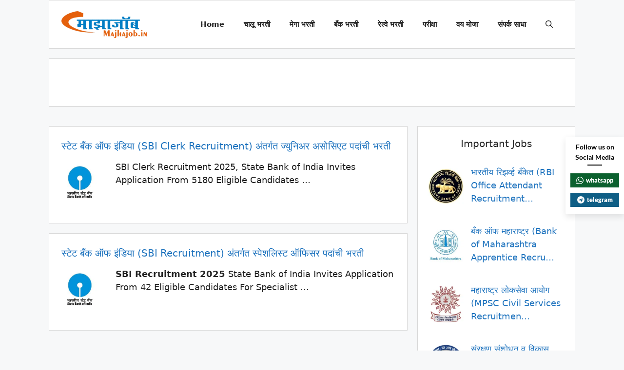

--- FILE ---
content_type: text/html; charset=UTF-8
request_url: https://majhajob.in/tag/sbi-clerk-recruitment/
body_size: 25142
content:
<!DOCTYPE html>
<html lang="en-US" prefix="og: https://ogp.me/ns#">
<head>
	<meta charset="UTF-8">
	<meta name="viewport" content="width=device-width, initial-scale=1">
<!-- Search Engine Optimization by Rank Math PRO - https://rankmath.com/ -->
<title>SBI Clerk Recruitment - Majha Job | माझा जॉब | Maha Job Portal | MahaJob</title>
<meta name="robots" content="follow, noindex"/>
<meta property="og:locale" content="en_US" />
<meta property="og:type" content="article" />
<meta property="og:title" content="SBI Clerk Recruitment - Majha Job | माझा जॉब | Maha Job Portal | MahaJob" />
<meta property="og:url" content="https://majhajob.in/tag/sbi-clerk-recruitment/" />
<meta property="og:site_name" content="Majha Job | माझा जॉब | Maha Job Portal | MahaJob" />
<meta name="twitter:card" content="summary_large_image" />
<meta name="twitter:title" content="SBI Clerk Recruitment - Majha Job | माझा जॉब | Maha Job Portal | MahaJob" />
<meta name="twitter:label1" content="Posts" />
<meta name="twitter:data1" content="2" />
<script type="application/ld+json" class="rank-math-schema-pro">{"@context":"https://schema.org","@graph":[{"@type":"Person","@id":"https://majhajob.in/#person","name":"Majha Job | \u092e\u093e\u091d\u093e \u091c\u0949\u092c | Maha Job Portal | MahaJob","url":"https://majhajob.in","image":{"@type":"ImageObject","@id":"https://majhajob.in/#logo","url":"https://majhajob.in/wp-content/uploads/2020/07/cropped-MajhaJob-Logo.png","contentUrl":"https://majhajob.in/wp-content/uploads/2020/07/cropped-MajhaJob-Logo.png","caption":"Majha Job | \u092e\u093e\u091d\u093e \u091c\u0949\u092c | Maha Job Portal | MahaJob","inLanguage":"en-US"}},{"@type":"WebSite","@id":"https://majhajob.in/#website","url":"https://majhajob.in","name":"Majha Job | \u092e\u093e\u091d\u093e \u091c\u0949\u092c | Maha Job Portal | MahaJob","publisher":{"@id":"https://majhajob.in/#person"},"inLanguage":"en-US"},{"@type":"CollectionPage","@id":"https://majhajob.in/tag/sbi-clerk-recruitment/#webpage","url":"https://majhajob.in/tag/sbi-clerk-recruitment/","name":"SBI Clerk Recruitment - Majha Job | \u092e\u093e\u091d\u093e \u091c\u0949\u092c | Maha Job Portal | MahaJob","isPartOf":{"@id":"https://majhajob.in/#website"},"inLanguage":"en-US"}]}</script>
<!-- /Rank Math WordPress SEO plugin -->


<link rel="alternate" type="application/rss+xml" title="Majha Job | माझा जॉब | Maha Job Portal | MahaJob &raquo; Feed" href="https://majhajob.in/feed/" />
<link rel="alternate" type="application/rss+xml" title="Majha Job | माझा जॉब | Maha Job Portal | MahaJob &raquo; Comments Feed" href="https://majhajob.in/comments/feed/" />
<link rel="alternate" type="application/rss+xml" title="Majha Job | माझा जॉब | Maha Job Portal | MahaJob &raquo; SBI Clerk Recruitment Tag Feed" href="https://majhajob.in/tag/sbi-clerk-recruitment/feed/" />
<style id='wp-img-auto-sizes-contain-inline-css'>
img:is([sizes=auto i],[sizes^="auto," i]){contain-intrinsic-size:3000px 1500px}
/*# sourceURL=wp-img-auto-sizes-contain-inline-css */
</style>
<style id='wp-emoji-styles-inline-css'>

	img.wp-smiley, img.emoji {
		display: inline !important;
		border: none !important;
		box-shadow: none !important;
		height: 1em !important;
		width: 1em !important;
		margin: 0 0.07em !important;
		vertical-align: -0.1em !important;
		background: none !important;
		padding: 0 !important;
	}
/*# sourceURL=wp-emoji-styles-inline-css */
</style>
<style id='wp-block-library-inline-css'>
:root{--wp-block-synced-color:#7a00df;--wp-block-synced-color--rgb:122,0,223;--wp-bound-block-color:var(--wp-block-synced-color);--wp-editor-canvas-background:#ddd;--wp-admin-theme-color:#007cba;--wp-admin-theme-color--rgb:0,124,186;--wp-admin-theme-color-darker-10:#006ba1;--wp-admin-theme-color-darker-10--rgb:0,107,160.5;--wp-admin-theme-color-darker-20:#005a87;--wp-admin-theme-color-darker-20--rgb:0,90,135;--wp-admin-border-width-focus:2px}@media (min-resolution:192dpi){:root{--wp-admin-border-width-focus:1.5px}}.wp-element-button{cursor:pointer}:root .has-very-light-gray-background-color{background-color:#eee}:root .has-very-dark-gray-background-color{background-color:#313131}:root .has-very-light-gray-color{color:#eee}:root .has-very-dark-gray-color{color:#313131}:root .has-vivid-green-cyan-to-vivid-cyan-blue-gradient-background{background:linear-gradient(135deg,#00d084,#0693e3)}:root .has-purple-crush-gradient-background{background:linear-gradient(135deg,#34e2e4,#4721fb 50%,#ab1dfe)}:root .has-hazy-dawn-gradient-background{background:linear-gradient(135deg,#faaca8,#dad0ec)}:root .has-subdued-olive-gradient-background{background:linear-gradient(135deg,#fafae1,#67a671)}:root .has-atomic-cream-gradient-background{background:linear-gradient(135deg,#fdd79a,#004a59)}:root .has-nightshade-gradient-background{background:linear-gradient(135deg,#330968,#31cdcf)}:root .has-midnight-gradient-background{background:linear-gradient(135deg,#020381,#2874fc)}:root{--wp--preset--font-size--normal:16px;--wp--preset--font-size--huge:42px}.has-regular-font-size{font-size:1em}.has-larger-font-size{font-size:2.625em}.has-normal-font-size{font-size:var(--wp--preset--font-size--normal)}.has-huge-font-size{font-size:var(--wp--preset--font-size--huge)}.has-text-align-center{text-align:center}.has-text-align-left{text-align:left}.has-text-align-right{text-align:right}.has-fit-text{white-space:nowrap!important}#end-resizable-editor-section{display:none}.aligncenter{clear:both}.items-justified-left{justify-content:flex-start}.items-justified-center{justify-content:center}.items-justified-right{justify-content:flex-end}.items-justified-space-between{justify-content:space-between}.screen-reader-text{border:0;clip-path:inset(50%);height:1px;margin:-1px;overflow:hidden;padding:0;position:absolute;width:1px;word-wrap:normal!important}.screen-reader-text:focus{background-color:#ddd;clip-path:none;color:#444;display:block;font-size:1em;height:auto;left:5px;line-height:normal;padding:15px 23px 14px;text-decoration:none;top:5px;width:auto;z-index:100000}html :where(.has-border-color){border-style:solid}html :where([style*=border-top-color]){border-top-style:solid}html :where([style*=border-right-color]){border-right-style:solid}html :where([style*=border-bottom-color]){border-bottom-style:solid}html :where([style*=border-left-color]){border-left-style:solid}html :where([style*=border-width]){border-style:solid}html :where([style*=border-top-width]){border-top-style:solid}html :where([style*=border-right-width]){border-right-style:solid}html :where([style*=border-bottom-width]){border-bottom-style:solid}html :where([style*=border-left-width]){border-left-style:solid}html :where(img[class*=wp-image-]){height:auto;max-width:100%}:where(figure){margin:0 0 1em}html :where(.is-position-sticky){--wp-admin--admin-bar--position-offset:var(--wp-admin--admin-bar--height,0px)}@media screen and (max-width:600px){html :where(.is-position-sticky){--wp-admin--admin-bar--position-offset:0px}}

/*# sourceURL=wp-block-library-inline-css */
</style><style id='global-styles-inline-css'>
:root{--wp--preset--aspect-ratio--square: 1;--wp--preset--aspect-ratio--4-3: 4/3;--wp--preset--aspect-ratio--3-4: 3/4;--wp--preset--aspect-ratio--3-2: 3/2;--wp--preset--aspect-ratio--2-3: 2/3;--wp--preset--aspect-ratio--16-9: 16/9;--wp--preset--aspect-ratio--9-16: 9/16;--wp--preset--color--black: #000000;--wp--preset--color--cyan-bluish-gray: #abb8c3;--wp--preset--color--white: #ffffff;--wp--preset--color--pale-pink: #f78da7;--wp--preset--color--vivid-red: #cf2e2e;--wp--preset--color--luminous-vivid-orange: #ff6900;--wp--preset--color--luminous-vivid-amber: #fcb900;--wp--preset--color--light-green-cyan: #7bdcb5;--wp--preset--color--vivid-green-cyan: #00d084;--wp--preset--color--pale-cyan-blue: #8ed1fc;--wp--preset--color--vivid-cyan-blue: #0693e3;--wp--preset--color--vivid-purple: #9b51e0;--wp--preset--color--contrast: var(--contrast);--wp--preset--color--contrast-2: var(--contrast-2);--wp--preset--color--contrast-3: var(--contrast-3);--wp--preset--color--base: var(--base);--wp--preset--color--base-2: var(--base-2);--wp--preset--color--base-3: var(--base-3);--wp--preset--color--accent: var(--accent);--wp--preset--gradient--vivid-cyan-blue-to-vivid-purple: linear-gradient(135deg,rgb(6,147,227) 0%,rgb(155,81,224) 100%);--wp--preset--gradient--light-green-cyan-to-vivid-green-cyan: linear-gradient(135deg,rgb(122,220,180) 0%,rgb(0,208,130) 100%);--wp--preset--gradient--luminous-vivid-amber-to-luminous-vivid-orange: linear-gradient(135deg,rgb(252,185,0) 0%,rgb(255,105,0) 100%);--wp--preset--gradient--luminous-vivid-orange-to-vivid-red: linear-gradient(135deg,rgb(255,105,0) 0%,rgb(207,46,46) 100%);--wp--preset--gradient--very-light-gray-to-cyan-bluish-gray: linear-gradient(135deg,rgb(238,238,238) 0%,rgb(169,184,195) 100%);--wp--preset--gradient--cool-to-warm-spectrum: linear-gradient(135deg,rgb(74,234,220) 0%,rgb(151,120,209) 20%,rgb(207,42,186) 40%,rgb(238,44,130) 60%,rgb(251,105,98) 80%,rgb(254,248,76) 100%);--wp--preset--gradient--blush-light-purple: linear-gradient(135deg,rgb(255,206,236) 0%,rgb(152,150,240) 100%);--wp--preset--gradient--blush-bordeaux: linear-gradient(135deg,rgb(254,205,165) 0%,rgb(254,45,45) 50%,rgb(107,0,62) 100%);--wp--preset--gradient--luminous-dusk: linear-gradient(135deg,rgb(255,203,112) 0%,rgb(199,81,192) 50%,rgb(65,88,208) 100%);--wp--preset--gradient--pale-ocean: linear-gradient(135deg,rgb(255,245,203) 0%,rgb(182,227,212) 50%,rgb(51,167,181) 100%);--wp--preset--gradient--electric-grass: linear-gradient(135deg,rgb(202,248,128) 0%,rgb(113,206,126) 100%);--wp--preset--gradient--midnight: linear-gradient(135deg,rgb(2,3,129) 0%,rgb(40,116,252) 100%);--wp--preset--font-size--small: 13px;--wp--preset--font-size--medium: 20px;--wp--preset--font-size--large: 36px;--wp--preset--font-size--x-large: 42px;--wp--preset--spacing--20: 0.44rem;--wp--preset--spacing--30: 0.67rem;--wp--preset--spacing--40: 1rem;--wp--preset--spacing--50: 1.5rem;--wp--preset--spacing--60: 2.25rem;--wp--preset--spacing--70: 3.38rem;--wp--preset--spacing--80: 5.06rem;--wp--preset--shadow--natural: 6px 6px 9px rgba(0, 0, 0, 0.2);--wp--preset--shadow--deep: 12px 12px 50px rgba(0, 0, 0, 0.4);--wp--preset--shadow--sharp: 6px 6px 0px rgba(0, 0, 0, 0.2);--wp--preset--shadow--outlined: 6px 6px 0px -3px rgb(255, 255, 255), 6px 6px rgb(0, 0, 0);--wp--preset--shadow--crisp: 6px 6px 0px rgb(0, 0, 0);}:where(.is-layout-flex){gap: 0.5em;}:where(.is-layout-grid){gap: 0.5em;}body .is-layout-flex{display: flex;}.is-layout-flex{flex-wrap: wrap;align-items: center;}.is-layout-flex > :is(*, div){margin: 0;}body .is-layout-grid{display: grid;}.is-layout-grid > :is(*, div){margin: 0;}:where(.wp-block-columns.is-layout-flex){gap: 2em;}:where(.wp-block-columns.is-layout-grid){gap: 2em;}:where(.wp-block-post-template.is-layout-flex){gap: 1.25em;}:where(.wp-block-post-template.is-layout-grid){gap: 1.25em;}.has-black-color{color: var(--wp--preset--color--black) !important;}.has-cyan-bluish-gray-color{color: var(--wp--preset--color--cyan-bluish-gray) !important;}.has-white-color{color: var(--wp--preset--color--white) !important;}.has-pale-pink-color{color: var(--wp--preset--color--pale-pink) !important;}.has-vivid-red-color{color: var(--wp--preset--color--vivid-red) !important;}.has-luminous-vivid-orange-color{color: var(--wp--preset--color--luminous-vivid-orange) !important;}.has-luminous-vivid-amber-color{color: var(--wp--preset--color--luminous-vivid-amber) !important;}.has-light-green-cyan-color{color: var(--wp--preset--color--light-green-cyan) !important;}.has-vivid-green-cyan-color{color: var(--wp--preset--color--vivid-green-cyan) !important;}.has-pale-cyan-blue-color{color: var(--wp--preset--color--pale-cyan-blue) !important;}.has-vivid-cyan-blue-color{color: var(--wp--preset--color--vivid-cyan-blue) !important;}.has-vivid-purple-color{color: var(--wp--preset--color--vivid-purple) !important;}.has-black-background-color{background-color: var(--wp--preset--color--black) !important;}.has-cyan-bluish-gray-background-color{background-color: var(--wp--preset--color--cyan-bluish-gray) !important;}.has-white-background-color{background-color: var(--wp--preset--color--white) !important;}.has-pale-pink-background-color{background-color: var(--wp--preset--color--pale-pink) !important;}.has-vivid-red-background-color{background-color: var(--wp--preset--color--vivid-red) !important;}.has-luminous-vivid-orange-background-color{background-color: var(--wp--preset--color--luminous-vivid-orange) !important;}.has-luminous-vivid-amber-background-color{background-color: var(--wp--preset--color--luminous-vivid-amber) !important;}.has-light-green-cyan-background-color{background-color: var(--wp--preset--color--light-green-cyan) !important;}.has-vivid-green-cyan-background-color{background-color: var(--wp--preset--color--vivid-green-cyan) !important;}.has-pale-cyan-blue-background-color{background-color: var(--wp--preset--color--pale-cyan-blue) !important;}.has-vivid-cyan-blue-background-color{background-color: var(--wp--preset--color--vivid-cyan-blue) !important;}.has-vivid-purple-background-color{background-color: var(--wp--preset--color--vivid-purple) !important;}.has-black-border-color{border-color: var(--wp--preset--color--black) !important;}.has-cyan-bluish-gray-border-color{border-color: var(--wp--preset--color--cyan-bluish-gray) !important;}.has-white-border-color{border-color: var(--wp--preset--color--white) !important;}.has-pale-pink-border-color{border-color: var(--wp--preset--color--pale-pink) !important;}.has-vivid-red-border-color{border-color: var(--wp--preset--color--vivid-red) !important;}.has-luminous-vivid-orange-border-color{border-color: var(--wp--preset--color--luminous-vivid-orange) !important;}.has-luminous-vivid-amber-border-color{border-color: var(--wp--preset--color--luminous-vivid-amber) !important;}.has-light-green-cyan-border-color{border-color: var(--wp--preset--color--light-green-cyan) !important;}.has-vivid-green-cyan-border-color{border-color: var(--wp--preset--color--vivid-green-cyan) !important;}.has-pale-cyan-blue-border-color{border-color: var(--wp--preset--color--pale-cyan-blue) !important;}.has-vivid-cyan-blue-border-color{border-color: var(--wp--preset--color--vivid-cyan-blue) !important;}.has-vivid-purple-border-color{border-color: var(--wp--preset--color--vivid-purple) !important;}.has-vivid-cyan-blue-to-vivid-purple-gradient-background{background: var(--wp--preset--gradient--vivid-cyan-blue-to-vivid-purple) !important;}.has-light-green-cyan-to-vivid-green-cyan-gradient-background{background: var(--wp--preset--gradient--light-green-cyan-to-vivid-green-cyan) !important;}.has-luminous-vivid-amber-to-luminous-vivid-orange-gradient-background{background: var(--wp--preset--gradient--luminous-vivid-amber-to-luminous-vivid-orange) !important;}.has-luminous-vivid-orange-to-vivid-red-gradient-background{background: var(--wp--preset--gradient--luminous-vivid-orange-to-vivid-red) !important;}.has-very-light-gray-to-cyan-bluish-gray-gradient-background{background: var(--wp--preset--gradient--very-light-gray-to-cyan-bluish-gray) !important;}.has-cool-to-warm-spectrum-gradient-background{background: var(--wp--preset--gradient--cool-to-warm-spectrum) !important;}.has-blush-light-purple-gradient-background{background: var(--wp--preset--gradient--blush-light-purple) !important;}.has-blush-bordeaux-gradient-background{background: var(--wp--preset--gradient--blush-bordeaux) !important;}.has-luminous-dusk-gradient-background{background: var(--wp--preset--gradient--luminous-dusk) !important;}.has-pale-ocean-gradient-background{background: var(--wp--preset--gradient--pale-ocean) !important;}.has-electric-grass-gradient-background{background: var(--wp--preset--gradient--electric-grass) !important;}.has-midnight-gradient-background{background: var(--wp--preset--gradient--midnight) !important;}.has-small-font-size{font-size: var(--wp--preset--font-size--small) !important;}.has-medium-font-size{font-size: var(--wp--preset--font-size--medium) !important;}.has-large-font-size{font-size: var(--wp--preset--font-size--large) !important;}.has-x-large-font-size{font-size: var(--wp--preset--font-size--x-large) !important;}
/*# sourceURL=global-styles-inline-css */
</style>

<style id='classic-theme-styles-inline-css'>
/*! This file is auto-generated */
.wp-block-button__link{color:#fff;background-color:#32373c;border-radius:9999px;box-shadow:none;text-decoration:none;padding:calc(.667em + 2px) calc(1.333em + 2px);font-size:1.125em}.wp-block-file__button{background:#32373c;color:#fff;text-decoration:none}
/*# sourceURL=/wp-includes/css/classic-themes.min.css */
</style>
<link data-minify="1" rel='stylesheet' id='perfecty-push-css' href='https://majhajob.in/wp-content/cache/min/1/wp-content/plugins/perfecty-push-notifications/public/css/perfecty-push-public.css?ver=1755166633' media='all' />
<link data-minify="1" rel='stylesheet' id='ssb-front-css-css' href='https://majhajob.in/wp-content/cache/min/1/wp-content/plugins/simple-social-buttons/assets/css/front.css?ver=1755166633' media='all' />
<link data-minify="1" rel='stylesheet' id='spbsm-stylesheet-css' href='https://majhajob.in/wp-content/cache/min/1/wp-content/plugins/superb-social-share-and-follow-buttons/assets/css/frontend.css?ver=1755166633' media='all' />
<link data-minify="1" rel='stylesheet' id='spbsm-lato-font-css' href='https://majhajob.in/wp-content/cache/min/1/wp-content/plugins/superb-social-share-and-follow-buttons/assets/lato/styles.css?ver=1755166633' media='all' />
<link rel='stylesheet' id='crp-style-rounded-thumbs-css' href='https://majhajob.in/wp-content/plugins/contextual-related-posts/css/rounded-thumbs.min.css?ver=4.1.0' media='all' />
<style id='crp-style-rounded-thumbs-inline-css'>

			.crp_related.crp-rounded-thumbs a {
				width: 145px;
                height: 145px;
				text-decoration: none;
			}
			.crp_related.crp-rounded-thumbs img {
				max-width: 145px;
				margin: auto;
			}
			.crp_related.crp-rounded-thumbs .crp_title {
				width: 100%;
			}
			
/*# sourceURL=crp-style-rounded-thumbs-inline-css */
</style>
<link rel='stylesheet' id='generate-style-css' href='https://majhajob.in/wp-content/themes/generatepress/assets/css/main.min.css?ver=3.6.1' media='all' />
<style id='generate-style-inline-css'>
@media (max-width:768px){}.resize-featured-image .post-image img {width: 75px;height: 75px;-o-object-fit: cover;object-fit: cover;}
body{background-color:var(--base-2);color:var(--contrast);}a{color:var(--accent);}a:hover, a:focus{text-decoration:underline;}.entry-title a, .site-branding a, a.button, .wp-block-button__link, .main-navigation a{text-decoration:none;}a:hover, a:focus, a:active{color:var(--contrast);}.grid-container{max-width:1080px;}.wp-block-group__inner-container{max-width:1080px;margin-left:auto;margin-right:auto;}.generate-back-to-top{font-size:20px;border-radius:3px;position:fixed;bottom:30px;right:30px;line-height:40px;width:40px;text-align:center;z-index:10;transition:opacity 300ms ease-in-out;opacity:0.1;transform:translateY(1000px);}.generate-back-to-top__show{opacity:1;transform:translateY(0);}:root{--contrast:#222222;--contrast-2:#575760;--contrast-3:#b2b2be;--base:#f0f0f0;--base-2:#f7f8f9;--base-3:#ffffff;--accent:#1e73be;}:root .has-contrast-color{color:var(--contrast);}:root .has-contrast-background-color{background-color:var(--contrast);}:root .has-contrast-2-color{color:var(--contrast-2);}:root .has-contrast-2-background-color{background-color:var(--contrast-2);}:root .has-contrast-3-color{color:var(--contrast-3);}:root .has-contrast-3-background-color{background-color:var(--contrast-3);}:root .has-base-color{color:var(--base);}:root .has-base-background-color{background-color:var(--base);}:root .has-base-2-color{color:var(--base-2);}:root .has-base-2-background-color{background-color:var(--base-2);}:root .has-base-3-color{color:var(--base-3);}:root .has-base-3-background-color{background-color:var(--base-3);}:root .has-accent-color{color:var(--accent);}:root .has-accent-background-color{background-color:var(--accent);}.gp-modal:not(.gp-modal--open):not(.gp-modal--transition){display:none;}.gp-modal--transition:not(.gp-modal--open){pointer-events:none;}.gp-modal-overlay:not(.gp-modal-overlay--open):not(.gp-modal--transition){display:none;}.gp-modal__overlay{display:none;position:fixed;top:0;left:0;right:0;bottom:0;background:rgba(0,0,0,0.2);display:flex;justify-content:center;align-items:center;z-index:10000;backdrop-filter:blur(3px);transition:opacity 500ms ease;opacity:0;}.gp-modal--open:not(.gp-modal--transition) .gp-modal__overlay{opacity:1;}.gp-modal__container{max-width:100%;max-height:100vh;transform:scale(0.9);transition:transform 500ms ease;padding:0 10px;}.gp-modal--open:not(.gp-modal--transition) .gp-modal__container{transform:scale(1);}.search-modal-fields{display:flex;}.gp-search-modal .gp-modal__overlay{align-items:flex-start;padding-top:25vh;background:var(--gp-search-modal-overlay-bg-color);}.search-modal-form{width:500px;max-width:100%;background-color:var(--gp-search-modal-bg-color);color:var(--gp-search-modal-text-color);}.search-modal-form .search-field, .search-modal-form .search-field:focus{width:100%;height:60px;background-color:transparent;border:0;appearance:none;color:currentColor;}.search-modal-fields button, .search-modal-fields button:active, .search-modal-fields button:focus, .search-modal-fields button:hover{background-color:transparent;border:0;color:currentColor;width:60px;}body, button, input, select, textarea{font-size:18px;}h1, h2, h3, h4, h5, h6{font-weight:400;font-size:20px;line-height:1.5em;}h1{font-family:inherit;}.top-bar{background-color:#636363;color:#ffffff;}.top-bar a{color:#ffffff;}.top-bar a:hover{color:#303030;}.site-header{background-color:var(--base-3);}.main-title a,.main-title a:hover{color:var(--contrast);}.site-description{color:var(--contrast-2);}.mobile-menu-control-wrapper .menu-toggle,.mobile-menu-control-wrapper .menu-toggle:hover,.mobile-menu-control-wrapper .menu-toggle:focus,.has-inline-mobile-toggle #site-navigation.toggled{background-color:rgba(0, 0, 0, 0.02);}.main-navigation,.main-navigation ul ul{background-color:var(--base-3);}.main-navigation .main-nav ul li a, .main-navigation .menu-toggle, .main-navigation .menu-bar-items{color:var(--contrast);}.main-navigation .main-nav ul li:not([class*="current-menu-"]):hover > a, .main-navigation .main-nav ul li:not([class*="current-menu-"]):focus > a, .main-navigation .main-nav ul li.sfHover:not([class*="current-menu-"]) > a, .main-navigation .menu-bar-item:hover > a, .main-navigation .menu-bar-item.sfHover > a{color:var(--accent);}button.menu-toggle:hover,button.menu-toggle:focus{color:var(--contrast);}.main-navigation .main-nav ul li[class*="current-menu-"] > a{color:var(--accent);}.navigation-search input[type="search"],.navigation-search input[type="search"]:active, .navigation-search input[type="search"]:focus, .main-navigation .main-nav ul li.search-item.active > a, .main-navigation .menu-bar-items .search-item.active > a{color:var(--accent);}.main-navigation ul ul{background-color:var(--base);}.separate-containers .inside-article, .separate-containers .comments-area, .separate-containers .page-header, .one-container .container, .separate-containers .paging-navigation, .inside-page-header{background-color:var(--base-3);}.inside-article a,.paging-navigation a,.comments-area a,.page-header a{color:var(--accent);}.inside-article a:hover,.paging-navigation a:hover,.comments-area a:hover,.page-header a:hover{color:var(--contrast);}.entry-title a{color:var(--accent);}.entry-title a:hover{color:var(--contrast);}.entry-meta{color:var(--contrast-2);}.sidebar .widget{background-color:var(--base-3);}.footer-widgets{background-color:var(--base-3);}.site-info{background-color:var(--base-3);}input[type="text"],input[type="email"],input[type="url"],input[type="password"],input[type="search"],input[type="tel"],input[type="number"],textarea,select{color:var(--contrast);background-color:var(--base-2);border-color:var(--base);}input[type="text"]:focus,input[type="email"]:focus,input[type="url"]:focus,input[type="password"]:focus,input[type="search"]:focus,input[type="tel"]:focus,input[type="number"]:focus,textarea:focus,select:focus{color:var(--contrast);background-color:var(--base-2);border-color:var(--contrast-3);}button,html input[type="button"],input[type="reset"],input[type="submit"],a.button,a.wp-block-button__link:not(.has-background){color:#ffffff;background-color:#55555e;}button:hover,html input[type="button"]:hover,input[type="reset"]:hover,input[type="submit"]:hover,a.button:hover,button:focus,html input[type="button"]:focus,input[type="reset"]:focus,input[type="submit"]:focus,a.button:focus,a.wp-block-button__link:not(.has-background):active,a.wp-block-button__link:not(.has-background):focus,a.wp-block-button__link:not(.has-background):hover{color:#ffffff;background-color:#3f4047;}a.generate-back-to-top{background-color:rgba( 0,0,0,0.4 );color:#ffffff;}a.generate-back-to-top:hover,a.generate-back-to-top:focus{background-color:rgba( 0,0,0,0.6 );color:#ffffff;}:root{--gp-search-modal-bg-color:var(--base-3);--gp-search-modal-text-color:var(--contrast);--gp-search-modal-overlay-bg-color:rgba(0,0,0,0.2);}@media (max-width: 768px){.main-navigation .menu-bar-item:hover > a, .main-navigation .menu-bar-item.sfHover > a{background:none;color:var(--contrast);}}.nav-below-header .main-navigation .inside-navigation.grid-container, .nav-above-header .main-navigation .inside-navigation.grid-container{padding:0px 20px 0px 20px;}.separate-containers .inside-article, .separate-containers .comments-area, .separate-containers .page-header, .separate-containers .paging-navigation, .one-container .site-content, .inside-page-header{padding:25px 25px 40px 25px;}.site-main .wp-block-group__inner-container{padding:25px 25px 40px 25px;}.separate-containers .paging-navigation{padding-top:20px;padding-bottom:20px;}.entry-content .alignwide, body:not(.no-sidebar) .entry-content .alignfull{margin-left:-25px;width:calc(100% + 50px);max-width:calc(100% + 50px);}.one-container.right-sidebar .site-main,.one-container.both-right .site-main{margin-right:25px;}.one-container.left-sidebar .site-main,.one-container.both-left .site-main{margin-left:25px;}.one-container.both-sidebars .site-main{margin:0px 25px 0px 25px;}.main-navigation .main-nav ul li a,.menu-toggle,.main-navigation .menu-bar-item > a{line-height:98px;}.navigation-search input[type="search"]{height:98px;}.rtl .menu-item-has-children .dropdown-menu-toggle{padding-left:20px;}.rtl .main-navigation .main-nav ul li.menu-item-has-children > a{padding-right:20px;}.widget-area .widget{padding:20px;}@media (max-width:768px){.separate-containers .inside-article, .separate-containers .comments-area, .separate-containers .page-header, .separate-containers .paging-navigation, .one-container .site-content, .inside-page-header{padding:20px;}.site-main .wp-block-group__inner-container{padding:20px;}.inside-top-bar{padding-right:30px;padding-left:30px;}.inside-header{padding-right:30px;padding-left:30px;}.widget-area .widget{padding-top:30px;padding-right:30px;padding-bottom:30px;padding-left:30px;}.footer-widgets-container{padding-top:30px;padding-right:30px;padding-bottom:30px;padding-left:30px;}.inside-site-info{padding-right:30px;padding-left:30px;}.entry-content .alignwide, body:not(.no-sidebar) .entry-content .alignfull{margin-left:-20px;width:calc(100% + 40px);max-width:calc(100% + 40px);}.one-container .site-main .paging-navigation{margin-bottom:20px;}}/* End cached CSS */.is-right-sidebar{width:30%;}.is-left-sidebar{width:30%;}.site-content .content-area{width:70%;}@media (max-width: 768px){.main-navigation .menu-toggle,.sidebar-nav-mobile:not(#sticky-placeholder){display:block;}.main-navigation ul,.gen-sidebar-nav,.main-navigation:not(.slideout-navigation):not(.toggled) .main-nav > ul,.has-inline-mobile-toggle #site-navigation .inside-navigation > *:not(.navigation-search):not(.main-nav){display:none;}.nav-align-right .inside-navigation,.nav-align-center .inside-navigation{justify-content:space-between;}}
.dynamic-author-image-rounded{border-radius:100%;}.dynamic-featured-image, .dynamic-author-image{vertical-align:middle;}.one-container.blog .dynamic-content-template:not(:last-child), .one-container.archive .dynamic-content-template:not(:last-child){padding-bottom:0px;}.dynamic-entry-excerpt > p:last-child{margin-bottom:0px;}
.main-navigation .main-nav ul li a,.menu-toggle,.main-navigation .menu-bar-item > a{transition: line-height 300ms ease}.main-navigation.toggled .main-nav > ul{background-color: var(--base-3)}.sticky-enabled .gen-sidebar-nav.is_stuck .main-navigation {margin-bottom: 0px;}.sticky-enabled .gen-sidebar-nav.is_stuck {z-index: 500;}.sticky-enabled .main-navigation.is_stuck {box-shadow: 0 2px 2px -2px rgba(0, 0, 0, .2);}.navigation-stick:not(.gen-sidebar-nav) {left: 0;right: 0;width: 100% !important;}.nav-float-right .navigation-stick {width: 100% !important;left: 0;}.nav-float-right .navigation-stick .navigation-branding {margin-right: auto;}.main-navigation.has-sticky-branding:not(.grid-container) .inside-navigation:not(.grid-container) .navigation-branding{margin-left: 10px;}
@media (max-width: 768px){.main-navigation .main-nav ul li a,.main-navigation .menu-toggle,.main-navigation .mobile-bar-items a,.main-navigation .menu-bar-item > a{line-height:98px;}.main-navigation .site-logo.navigation-logo img, .mobile-header-navigation .site-logo.mobile-header-logo img, .navigation-search input[type="search"]{height:98px;}}.post-image:not(:first-child), .page-content:not(:first-child), .entry-content:not(:first-child), .entry-summary:not(:first-child), footer.entry-meta{margin-top:0.7em;}.post-image-above-header .inside-article div.featured-image, .post-image-above-header .inside-article div.post-image{margin-bottom:0.7em;}.main-navigation.slideout-navigation .main-nav > ul > li > a{line-height:50px;}
/*# sourceURL=generate-style-inline-css */
</style>
<link data-minify="1" rel='stylesheet' id='recent-posts-widget-with-thumbnails-public-style-css' href='https://majhajob.in/wp-content/cache/min/1/wp-content/plugins/recent-posts-widget-with-thumbnails/public.css?ver=1755166633' media='all' />
<link rel='stylesheet' id='generate-blog-images-css' href='https://majhajob.in/wp-content/plugins/gp-premium/blog/functions/css/featured-images.min.css?ver=2.5.5' media='all' />
<link rel='stylesheet' id='generate-offside-css' href='https://majhajob.in/wp-content/plugins/gp-premium/menu-plus/functions/css/offside.min.css?ver=2.5.5' media='all' />
<style id='generate-offside-inline-css'>
:root{--gp-slideout-width:265px;}.slideout-navigation, .slideout-navigation a{color:var(--contrast);}.slideout-navigation button.slideout-exit{color:var(--contrast);padding-left:20px;padding-right:20px;}.slide-opened nav.toggled .menu-toggle:before{display:none;}@media (max-width: 768px){.menu-bar-item.slideout-toggle{display:none;}}
/*# sourceURL=generate-offside-inline-css */
</style>
<link rel='stylesheet' id='generate-navigation-branding-css' href='https://majhajob.in/wp-content/plugins/gp-premium/menu-plus/functions/css/navigation-branding-flex.min.css?ver=2.5.5' media='all' />
<style id='generate-navigation-branding-inline-css'>
@media (max-width: 768px){.site-header, #site-navigation, #sticky-navigation{display:none !important;opacity:0.0;}#mobile-header{display:block !important;width:100% !important;}#mobile-header .main-nav > ul{display:none;}#mobile-header.toggled .main-nav > ul, #mobile-header .menu-toggle, #mobile-header .mobile-bar-items{display:block;}#mobile-header .main-nav{-ms-flex:0 0 100%;flex:0 0 100%;-webkit-box-ordinal-group:5;-ms-flex-order:4;order:4;}}.main-navigation.has-branding .inside-navigation.grid-container, .main-navigation.has-branding.grid-container .inside-navigation:not(.grid-container){padding:0px 25px 0px 25px;}.main-navigation.has-branding:not(.grid-container) .inside-navigation:not(.grid-container) .navigation-branding{margin-left:10px;}.navigation-branding img, .site-logo.mobile-header-logo img{height:98px;width:auto;}.navigation-branding .main-title{line-height:98px;}@media (max-width: 768px){.main-navigation.has-branding.nav-align-center .menu-bar-items, .main-navigation.has-sticky-branding.navigation-stick.nav-align-center .menu-bar-items{margin-left:auto;}.navigation-branding{margin-right:auto;margin-left:10px;}.navigation-branding .main-title, .mobile-header-navigation .site-logo{margin-left:10px;}.main-navigation.has-branding .inside-navigation.grid-container{padding:0px;}.navigation-branding img, .site-logo.mobile-header-logo{height:98px;}.navigation-branding .main-title{line-height:98px;}}
/*# sourceURL=generate-navigation-branding-inline-css */
</style>
<style id='quads-styles-inline-css'>

    .quads-location ins.adsbygoogle {
        background: transparent !important;
    }.quads-location .quads_rotator_img{ opacity:1 !important;}
    .quads.quads_ad_container { display: grid; grid-template-columns: auto; grid-gap: 10px; padding: 10px; }
    .grid_image{animation: fadeIn 0.5s;-webkit-animation: fadeIn 0.5s;-moz-animation: fadeIn 0.5s;
        -o-animation: fadeIn 0.5s;-ms-animation: fadeIn 0.5s;}
    .quads-ad-label { font-size: 12px; text-align: center; color: #333;}
    .quads_click_impression { display: none;} .quads-location, .quads-ads-space{max-width:100%;} @media only screen and (max-width: 480px) { .quads-ads-space, .penci-builder-element .quads-ads-space{max-width:340px;}}
/*# sourceURL=quads-styles-inline-css */
</style>
<script src="https://majhajob.in/wp-includes/js/jquery/jquery.min.js?ver=3.7.1" id="jquery-core-js"></script>
<script src="https://majhajob.in/wp-includes/js/jquery/jquery-migrate.min.js?ver=3.4.1" id="jquery-migrate-js"></script>
<link rel="https://api.w.org/" href="https://majhajob.in/wp-json/" /><link rel="alternate" title="JSON" type="application/json" href="https://majhajob.in/wp-json/wp/v2/tags/26729" /><link rel="EditURI" type="application/rsd+xml" title="RSD" href="https://majhajob.in/xmlrpc.php?rsd" />
<meta name="generator" content="WordPress 6.9" />
<script>
	window.PerfectyPushOptions = {
		path: "https://majhajob.in/wp-content/plugins/perfecty-push-notifications/public/js",
		dialogTitle: "Do you want to receive notifications?",
		dialogSubmit: "Continue",
		dialogCancel: "Not now",
		settingsTitle: "Notifications preferences",
		settingsOptIn: "I want to receive notifications",
		settingsUpdateError: "Could not change the preference, try again",
		serverUrl: "https://majhajob.in/wp-json/perfecty-push",
		vapidPublicKey: "BHDk1cf8j1FyBPRZA2j1XLzCmPYARJsXdDnNmoIFlVwSecm81tMDoBVGpzv_27-H1Yi2Rii04rjJtmmEOZS9QuY",
		token: "2ade7ce765",
		tokenHeader: "X-WP-Nonce",
		enabled: true,
		unregisterConflicts: true,
		serviceWorkerScope: "/perfecty/push",
		loggerLevel: "error",
		loggerVerbose: false,
		hideBellAfterSubscribe: false,
		askPermissionsDirectly: true,
		unregisterConflictsExpression: "(OneSignalSDKWorker|wonderpush-worker-loader|webpushr-sw|subscribers-com\/firebase-messaging-sw|gravitec-net-web-push-notifications|push_notification_sw)",
		promptIconUrl: "https://majhajob.in/wp-content/uploads/2025/01/cropped-Favicon.png",
		visitsToDisplayPrompt: 0	}
</script>
 <style media="screen">

		.simplesocialbuttons.simplesocialbuttons_inline .ssb-fb-like, .simplesocialbuttons.simplesocialbuttons_inline amp-facebook-like {
	  margin: ;
	}
		 /*inline margin*/
	
	
	
	
	
	
			 .simplesocialbuttons.simplesocialbuttons_inline.simplesocial-simple-icons button{
		 margin: ;
	 }

			 /*margin-digbar*/

	
	
	
	
	
	
	
</style>

<!-- Open Graph Meta Tags generated by Simple Social Buttons 6.2.0 -->
<meta property="og:title" content="स्टेट बँक ऑफ इंडिया (SBI Clerk Recruitment) अंतर्गत ज्युनिअर असोसिएट पदांची भरती - Majha Job | माझा जॉब | Maha Job Portal | MahaJob" />
<meta property="og:type" content="website" />
<meta property="og:description" content="State Bank of India Invites Application From 8283 Eligible Candidates For Junior Associate Posts. Eligible Candidates Can Apply For These Posts." />
<meta property="og:url" content="https://majhajob.in/sbi-clerk-recruitment/" />
<meta property="og:site_name" content="Majha Job | माझा जॉब | Maha Job Portal | MahaJob" />
<meta property="og:image" content="https://majhajob.in/wp-content/uploads/2024/06/SBI-Clerk-Recruitment.jpg" />
<meta name="twitter:card" content="summary_large_image" />
<meta name="twitter:description" content="State Bank of India Invites Application From 8283 Eligible Candidates For Junior Associate Posts. Eligible Candidates Can Apply For These Posts." />
<meta name="twitter:title" content="स्टेट बँक ऑफ इंडिया (SBI Clerk Recruitment) अंतर्गत ज्युनिअर असोसिएट पदांची भरती - Majha Job | माझा जॉब | Maha Job Portal | MahaJob" />
<meta property="twitter:image" content="https://majhajob.in/wp-content/uploads/2024/06/SBI-Clerk-Recruitment.jpg" />
<script>document.cookie = 'quads_browser_width='+screen.width;</script><link rel="icon" href="https://majhajob.in/wp-content/uploads/2025/01/cropped-Favicon.png" sizes="32x32" />
<link rel="icon" href="https://majhajob.in/wp-content/uploads/2025/01/cropped-Favicon.png" sizes="192x192" />
<link rel="apple-touch-icon" href="https://majhajob.in/wp-content/uploads/2025/01/cropped-Favicon.png" />
<meta name="msapplication-TileImage" content="https://majhajob.in/wp-content/uploads/2025/01/cropped-Favicon.png" />
		<style id="wp-custom-css">
			.site-header {
    border: 1px solid #d8d8d8;
}

.main-navigation {
	border: 1px solid #d8d8d8;
}

.site-footer {
	border: 1px solid #d8d8d8;
}

h1.entry-title {
    display: none;
	text-align: center;
}

.page-header, .sidebar .widget, .site-main > * {
  margin-left: 0;
  border: 1px solid #d8d8d8;
	background: #fff;
}

@media (max-width: 768px) {
  .alignleft, .alignleft {
    float: left;
    display: block;
    margin-left: auto;
    margin-right: 10px;
  }
}

@media (max-width: 768px) {
  .alignright, .alignright {
    float: right;
    display: block;
    margin-left: auto;
    margin-right: 10px;
  }
}

.main-navigation li a {
      font-weight: bold;
}

.nav-links {
    text-align: center;
}

#nav-below .nav-links > *:not(.dots) {
    display: inline-flex;
    justify-content: center;
    margin: 0;
    padding: 0 10px;
    line-height: 30px;
    min-width: 10px;
    border-radius: 1px;
    background-color: #2B597D;
    color: #fff;
	  font-size: 16px;
	  font-weight: bold;
   font-size: 16px;
}

#nav-below .nav-links > *:not(.dots):hover,
#nav-below .nav-links .current {
    background-color: #000;
    color: #ffffff;
}

l, ul {
  margin: 0 0 1.5em 1em;
}

p {
  margin-bottom: 0.8em;
}

th {
  background-color: #DDD;
}

.crp-rounded-thumbs
{
	margin-top: 25px;
	border-top: 1px solid #888;
}

.crp_related h2
{
	margin-top: 25px;
}


.kk-star-ratings.kksr-valign-top{
  margin-top: -1.7em;
}

@media (max-width: 768px) {
	.kk-star-ratings.kksr-valign-top {
		  margin-top: -2.1em;
	}
}

.kk-star-ratings.kksr-valign-top{
  margin-bottom: 1.8em;
}
	
@media (max-width: 768px) { body:not(.post-image-aligned-center) .inside-article .post-image {
    float: left;
    text-align: center;
	  margin-right: 1.5em;
  }
	}

.entry-summary h1 {
	display: none;
	}

.resize-featured-image .post-image img {
   margin-top: -15px;
    }

.crp_related.crp-rounded-thumbs
{ 
	margin-left: 25px;
}

@media (max-width: 768px) {
.crp_related.crp-rounded-thumbs
{ 
	margin-left: 25px;
}
}

.spbsm-follow-whatsapp a, .spbsm-share-whatsapp a {
	background: #0B602E !important;
}

.spbsm-follow-telegram a, .spbsm-share-telegram a {
		background: #0F5E85 !important;
}

.spbsm-follow-instagram a, .spbsm-follow-instagram a {
		background: #AD0023 !important;
}

.page-header {
	display: none;
}

.widget-title {
  text-align: center;
}

.entry-summary .alignright {
  display: none;
}

.site-main-adv {
   margin: 20px 0px 20px 0px;
	background-color: var(--base-3);
	border: 1px solid #d8d8d8;
  }		</style>
		<noscript><style id="rocket-lazyload-nojs-css">.rll-youtube-player, [data-lazy-src]{display:none !important;}</style></noscript><meta name="generator" content="WP Rocket 3.19.3" data-wpr-features="wpr_minify_js wpr_lazyload_images wpr_minify_css wpr_desktop" /></head>

<body class="archive tag tag-sbi-clerk-recruitment tag-26729 wp-custom-logo wp-embed-responsive wp-theme-generatepress sp-easy-accordion-enabled post-image-below-header post-image-aligned-left slideout-enabled slideout-mobile sticky-menu-fade sticky-enabled both-sticky-menu mobile-header mobile-header-logo mobile-header-sticky right-sidebar nav-below-header separate-containers header-aligned-left dropdown-hover" itemtype="https://schema.org/Blog" itemscope>
	<a class="screen-reader-text skip-link" href="#content" title="Skip to content">Skip to content</a>		<nav id="mobile-header" itemtype="https://schema.org/SiteNavigationElement" itemscope class="main-navigation mobile-header-navigation has-branding has-sticky-branding has-menu-bar-items">
			<div class="inside-navigation grid-container grid-parent">
				<div class="site-logo mobile-header-logo">
						<a href="https://majhajob.in/" title="Majha Job | माझा जॉब | Maha Job Portal | MahaJob" rel="home">
							<img src="data:image/svg+xml,%3Csvg%20xmlns='http://www.w3.org/2000/svg'%20viewBox='0%200%20269%20120'%3E%3C/svg%3E" alt="Majha Job | माझा जॉब | Maha Job Portal | MahaJob" class="is-logo-image" width="269" height="120" data-lazy-src="https://majhajob.in/wp-content/uploads/2025/07/MajhaJob_Logo.png" /><noscript><img src="https://majhajob.in/wp-content/uploads/2025/07/MajhaJob_Logo.png" alt="Majha Job | माझा जॉब | Maha Job Portal | MahaJob" class="is-logo-image" width="269" height="120" /></noscript>
						</a>
					</div>					<button class="menu-toggle" aria-controls="mobile-menu" aria-expanded="false">
						<span class="gp-icon icon-menu-bars"><svg viewBox="0 0 512 512" aria-hidden="true" xmlns="http://www.w3.org/2000/svg" width="1em" height="1em"><path d="M0 96c0-13.255 10.745-24 24-24h464c13.255 0 24 10.745 24 24s-10.745 24-24 24H24c-13.255 0-24-10.745-24-24zm0 160c0-13.255 10.745-24 24-24h464c13.255 0 24 10.745 24 24s-10.745 24-24 24H24c-13.255 0-24-10.745-24-24zm0 160c0-13.255 10.745-24 24-24h464c13.255 0 24 10.745 24 24s-10.745 24-24 24H24c-13.255 0-24-10.745-24-24z" /></svg><svg viewBox="0 0 512 512" aria-hidden="true" xmlns="http://www.w3.org/2000/svg" width="1em" height="1em"><path d="M71.029 71.029c9.373-9.372 24.569-9.372 33.942 0L256 222.059l151.029-151.03c9.373-9.372 24.569-9.372 33.942 0 9.372 9.373 9.372 24.569 0 33.942L289.941 256l151.03 151.029c9.372 9.373 9.372 24.569 0 33.942-9.373 9.372-24.569 9.372-33.942 0L256 289.941l-151.029 151.03c-9.373 9.372-24.569 9.372-33.942 0-9.372-9.373-9.372-24.569 0-33.942L222.059 256 71.029 104.971c-9.372-9.373-9.372-24.569 0-33.942z" /></svg></span><span class="mobile-menu">Menu</span>					</button>
					<div id="mobile-menu" class="main-nav"><ul id="menu-main-menu" class=" menu sf-menu"><li id="menu-item-5656" class="mobile-menu1 menu-item menu-item-type-custom menu-item-object-custom menu-item-home menu-item-5656"><a href="https://majhajob.in">Home</a></li>
<li id="menu-item-4322" class="mobile-menu1 menu-item menu-item-type-custom menu-item-object-custom menu-item-4322"><a href="https://majhajob.in/latest-recruitment">चालू भरती</a></li>
<li id="menu-item-212" class="mobile-menu1 menu-item menu-item-type-custom menu-item-object-custom menu-item-212"><a href="https://majhajob.in/category/mega-recruitment">मेगा भरती</a></li>
<li id="menu-item-214" class="mobile-menu1 menu-item menu-item-type-custom menu-item-object-custom menu-item-214"><a href="https://majhajob.in/category/bank-recruitment">बँक भरती</a></li>
<li id="menu-item-4328" class="mobile-menu1 menu-item menu-item-type-custom menu-item-object-custom menu-item-4328"><a href="https://majhajob.in/category/railway-recruitment">रेल्वे भरती</a></li>
<li id="menu-item-4325" class="mobile-menu1 menu-item menu-item-type-custom menu-item-object-custom menu-item-4325"><a href="https://majhajob.in/category/examination">परीक्षा</a></li>
<li id="menu-item-4323" class="mobile-menu1 menu-item menu-item-type-custom menu-item-object-custom menu-item-4323"><a href="https://majhajob.in/age-calculator">वय मोजा</a></li>
<li id="menu-item-216" class="mobile-menu1 menu-item menu-item-type-custom menu-item-object-custom menu-item-216"><a href="https://majhajob.in/contact">संपर्क साधा</a></li>
</ul></div><div class="menu-bar-items">	<span class="menu-bar-item">
		<a href="#" role="button" aria-label="Open search" aria-haspopup="dialog" aria-controls="gp-search" data-gpmodal-trigger="gp-search"><span class="gp-icon icon-search"><svg viewBox="0 0 512 512" aria-hidden="true" xmlns="http://www.w3.org/2000/svg" width="1em" height="1em"><path fill-rule="evenodd" clip-rule="evenodd" d="M208 48c-88.366 0-160 71.634-160 160s71.634 160 160 160 160-71.634 160-160S296.366 48 208 48zM0 208C0 93.125 93.125 0 208 0s208 93.125 208 208c0 48.741-16.765 93.566-44.843 129.024l133.826 134.018c9.366 9.379 9.355 24.575-.025 33.941-9.379 9.366-24.575 9.355-33.941-.025L337.238 370.987C301.747 399.167 256.839 416 208 416 93.125 416 0 322.875 0 208z" /></svg><svg viewBox="0 0 512 512" aria-hidden="true" xmlns="http://www.w3.org/2000/svg" width="1em" height="1em"><path d="M71.029 71.029c9.373-9.372 24.569-9.372 33.942 0L256 222.059l151.029-151.03c9.373-9.372 24.569-9.372 33.942 0 9.372 9.373 9.372 24.569 0 33.942L289.941 256l151.03 151.029c9.372 9.373 9.372 24.569 0 33.942-9.373 9.372-24.569 9.372-33.942 0L256 289.941l-151.029 151.03c-9.373 9.372-24.569 9.372-33.942 0-9.372-9.373-9.372-24.569 0-33.942L222.059 256 71.029 104.971c-9.372-9.373-9.372-24.569 0-33.942z" /></svg></span></a>
	</span>
	</div>			</div><!-- .inside-navigation -->
		</nav><!-- #site-navigation -->
				<nav class="has-branding main-navigation grid-container nav-align-right has-menu-bar-items sub-menu-right" id="site-navigation" aria-label="Primary"  itemtype="https://schema.org/SiteNavigationElement" itemscope>
			<div class="inside-navigation grid-container">
				<div class="navigation-branding"><div class="site-logo">
						<a href="https://majhajob.in/" title="Majha Job | माझा जॉब | Maha Job Portal | MahaJob" rel="home">
							<img  class="header-image is-logo-image" alt="Majha Job | माझा जॉब | Maha Job Portal | MahaJob" src="data:image/svg+xml,%3Csvg%20xmlns='http://www.w3.org/2000/svg'%20viewBox='0%200%20269%20120'%3E%3C/svg%3E" title="Majha Job | माझा जॉब | Maha Job Portal | MahaJob" data-lazy-srcset="https://majhajob.in/wp-content/uploads/2025/07/MajhaJob_Logo.png 1x, https://majhajob.in/wp-content/uploads/2025/07/MajhaJob_Logo.png 2x" width="269" height="120" data-lazy-src="https://majhajob.in/wp-content/uploads/2025/07/MajhaJob_Logo.png" /><noscript><img  class="header-image is-logo-image" alt="Majha Job | माझा जॉब | Maha Job Portal | MahaJob" src="https://majhajob.in/wp-content/uploads/2025/07/MajhaJob_Logo.png" title="Majha Job | माझा जॉब | Maha Job Portal | MahaJob" srcset="https://majhajob.in/wp-content/uploads/2025/07/MajhaJob_Logo.png 1x, https://majhajob.in/wp-content/uploads/2025/07/MajhaJob_Logo.png 2x" width="269" height="120" /></noscript>
						</a>
					</div></div>				<button class="menu-toggle" aria-controls="generate-slideout-menu" aria-expanded="false">
					<span class="gp-icon icon-menu-bars"><svg viewBox="0 0 512 512" aria-hidden="true" xmlns="http://www.w3.org/2000/svg" width="1em" height="1em"><path d="M0 96c0-13.255 10.745-24 24-24h464c13.255 0 24 10.745 24 24s-10.745 24-24 24H24c-13.255 0-24-10.745-24-24zm0 160c0-13.255 10.745-24 24-24h464c13.255 0 24 10.745 24 24s-10.745 24-24 24H24c-13.255 0-24-10.745-24-24zm0 160c0-13.255 10.745-24 24-24h464c13.255 0 24 10.745 24 24s-10.745 24-24 24H24c-13.255 0-24-10.745-24-24z" /></svg><svg viewBox="0 0 512 512" aria-hidden="true" xmlns="http://www.w3.org/2000/svg" width="1em" height="1em"><path d="M71.029 71.029c9.373-9.372 24.569-9.372 33.942 0L256 222.059l151.029-151.03c9.373-9.372 24.569-9.372 33.942 0 9.372 9.373 9.372 24.569 0 33.942L289.941 256l151.03 151.029c9.372 9.373 9.372 24.569 0 33.942-9.373 9.372-24.569 9.372-33.942 0L256 289.941l-151.029 151.03c-9.373 9.372-24.569 9.372-33.942 0-9.372-9.373-9.372-24.569 0-33.942L222.059 256 71.029 104.971c-9.372-9.373-9.372-24.569 0-33.942z" /></svg></span><span class="mobile-menu">Menu</span>				</button>
				<div id="primary-menu" class="main-nav"><ul id="menu-main-menu-1" class=" menu sf-menu"><li class="mobile-menu1 menu-item menu-item-type-custom menu-item-object-custom menu-item-home menu-item-5656"><a href="https://majhajob.in">Home</a></li>
<li class="mobile-menu1 menu-item menu-item-type-custom menu-item-object-custom menu-item-4322"><a href="https://majhajob.in/latest-recruitment">चालू भरती</a></li>
<li class="mobile-menu1 menu-item menu-item-type-custom menu-item-object-custom menu-item-212"><a href="https://majhajob.in/category/mega-recruitment">मेगा भरती</a></li>
<li class="mobile-menu1 menu-item menu-item-type-custom menu-item-object-custom menu-item-214"><a href="https://majhajob.in/category/bank-recruitment">बँक भरती</a></li>
<li class="mobile-menu1 menu-item menu-item-type-custom menu-item-object-custom menu-item-4328"><a href="https://majhajob.in/category/railway-recruitment">रेल्वे भरती</a></li>
<li class="mobile-menu1 menu-item menu-item-type-custom menu-item-object-custom menu-item-4325"><a href="https://majhajob.in/category/examination">परीक्षा</a></li>
<li class="mobile-menu1 menu-item menu-item-type-custom menu-item-object-custom menu-item-4323"><a href="https://majhajob.in/age-calculator">वय मोजा</a></li>
<li class="mobile-menu1 menu-item menu-item-type-custom menu-item-object-custom menu-item-216"><a href="https://majhajob.in/contact">संपर्क साधा</a></li>
</ul></div><div class="menu-bar-items">	<span class="menu-bar-item">
		<a href="#" role="button" aria-label="Open search" aria-haspopup="dialog" aria-controls="gp-search" data-gpmodal-trigger="gp-search"><span class="gp-icon icon-search"><svg viewBox="0 0 512 512" aria-hidden="true" xmlns="http://www.w3.org/2000/svg" width="1em" height="1em"><path fill-rule="evenodd" clip-rule="evenodd" d="M208 48c-88.366 0-160 71.634-160 160s71.634 160 160 160 160-71.634 160-160S296.366 48 208 48zM0 208C0 93.125 93.125 0 208 0s208 93.125 208 208c0 48.741-16.765 93.566-44.843 129.024l133.826 134.018c9.366 9.379 9.355 24.575-.025 33.941-9.379 9.366-24.575 9.355-33.941-.025L337.238 370.987C301.747 399.167 256.839 416 208 416 93.125 416 0 322.875 0 208z" /></svg><svg viewBox="0 0 512 512" aria-hidden="true" xmlns="http://www.w3.org/2000/svg" width="1em" height="1em"><path d="M71.029 71.029c9.373-9.372 24.569-9.372 33.942 0L256 222.059l151.029-151.03c9.373-9.372 24.569-9.372 33.942 0 9.372 9.373 9.372 24.569 0 33.942L289.941 256l151.03 151.029c9.372 9.373 9.372 24.569 0 33.942-9.373 9.372-24.569 9.372-33.942 0L256 289.941l-151.029 151.03c-9.373 9.372-24.569 9.372-33.942 0-9.372-9.373-9.372-24.569 0-33.942L222.059 256 71.029 104.971c-9.372-9.373-9.372-24.569 0-33.942z" /></svg></span></a>
	</span>
	</div>			</div>
		</nav>
		<div data-rocket-location-hash="2a3b1dc7b9fc6aa38c4ed4b95e473f5b" class="grid-container"><div data-rocket-location-hash="9301586555d17fd9b361474cc6fe5bbb" class="site-main-adv"> <div data-rocket-location-hash="87ab562c37d4c0d15c7595c49175b29c" class="site grid-container"> 
<center>
<script async src="//pagead2.googlesyndication.com/pagead/js/adsbygoogle.js"></script>
<!-- Topheader -->
<ins class="adsbygoogle"
     style="display:inline-block;width:728px;height:90px"
     data-ad-client="ca-pub-5219533886060695"
     data-ad-slot="7549234807"></ins>
<script>
(adsbygoogle = window.adsbygoogle || []).push({});
</script>
	</center>
	
	</div></div></div>
	<div data-rocket-location-hash="5ab50cf487e2c225ca702e143dc395df" class="site grid-container container hfeed" id="page">
				<div data-rocket-location-hash="81d953142d21eae6d4f639a4248f89e1" class="site-content" id="content">
			
	<div data-rocket-location-hash="0473109c5c32c4e7176a109b3dc396b1" class="content-area" id="primary">
		<main class="site-main" id="main">
					<header class="page-header" aria-label="Page">
			
			<h1 class="page-title">
				SBI Clerk Recruitment			</h1>

					</header>
		<article id="post-39672" class="post-39672 post type-post status-publish format-standard has-post-thumbnail hentry category-all-jobs category-bank-recruitment category-graduate category-mega-recruitment tag-sbi-clerk-bharti tag-sbi-clerk-recruitment tag-state-bank-of-india-clerk-bharti tag-state-bank-of-india-clerk-recruitment no-featured-image-padding resize-featured-image" itemtype="https://schema.org/CreativeWork" itemscope>
	<div class="inside-article">
					<header class="entry-header">
				<h2 class="entry-title" itemprop="headline"><a href="https://majhajob.in/sbi-clerk-recruitment/" rel="bookmark">स्टेट बँक ऑफ इंडिया (SBI Clerk Recruitment) अंतर्गत ज्युनिअर असोसिएट पदांची भरती</a></h2>			</header>
			<div class="post-image">
						
						<a href="https://majhajob.in/sbi-clerk-recruitment/">
							<picture class="attachment-full size-full wp-post-image" itemprop="image" decoding="async" title="SBI Clerk Recruitment">
<source type="image/webp" data-lazy-srcset="https://majhajob.in/wp-content/uploads/2024/06/SBI-Clerk-Recruitment.jpg.webp"/>
<img width="200" height="200" src="data:image/svg+xml,%3Csvg%20xmlns='http://www.w3.org/2000/svg'%20viewBox='0%200%20200%20200'%3E%3C/svg%3E" alt="SBI Clerk Recruitment" itemprop="image" decoding="async" data-lazy-src="https://majhajob.in/wp-content/uploads/2024/06/SBI-Clerk-Recruitment.jpg"/><noscript><img width="200" height="200" src="https://majhajob.in/wp-content/uploads/2024/06/SBI-Clerk-Recruitment.jpg" alt="SBI Clerk Recruitment" itemprop="image" decoding="async"/></noscript>
</picture>

						</a>
					</div>
			<div class="entry-summary" itemprop="text">
				<h1>SBI Clerk Recruitment 2025</h1>
<p style="text-align: center;">
</p><p><picture decoding="async" class="alignright wp-image-99708" title="SBI Clerk Recruitment">
<source type="image/webp" data-lazy-srcset="https://majhajob.in/wp-content/uploads/2024/06/SBI-Clerk-Recruitment.jpg.webp"/>
<img decoding="async" src="data:image/svg+xml,%3Csvg%20xmlns='http://www.w3.org/2000/svg'%20viewBox='0%200%2075%2075'%3E%3C/svg%3E" alt="SBI Clerk Recruitment" width="75" height="75" data-lazy-src="https://majhajob.in/wp-content/uploads/2024/06/SBI-Clerk-Recruitment.jpg"/><noscript><img decoding="async" src="https://majhajob.in/wp-content/uploads/2024/06/SBI-Clerk-Recruitment.jpg" alt="SBI Clerk Recruitment" width="75" height="75"/></noscript>
</picture>
SBI Clerk Recruitment 2025, State Bank of India Invites Application From 5180 Eligible Candidates &hellip;</p>			</div>

			</div>
</article>
<article id="post-388" class="post-388 post type-post status-publish format-standard has-post-thumbnail hentry category-all-jobs category-b-eb-tech category-bank-recruitment category-engineering category-graduate category-it category-m-a category-m-sc category-m-tech category-mca category-mega-recruitment category-post-graudate tag-sbi-bharti tag-sbi-clerk-bharti tag-sbi-clerk-recruitment tag-sbi-junior-associate-bharti tag-sbi-junior-associate-recruitment tag-sbi-lipik-bharti tag-sbi-po-recruitment tag-sbi-recruitment tag-state-bank-of-india-bharti tag-state-bank-of-india-recruitment no-featured-image-padding resize-featured-image" itemtype="https://schema.org/CreativeWork" itemscope>
	<div class="inside-article">
					<header class="entry-header">
				<h2 class="entry-title" itemprop="headline"><a href="https://majhajob.in/sbi-recruitment/" rel="bookmark">स्टेट बँक ऑफ इंडिया (SBI Recruitment) अंतर्गत स्पेशलिस्ट ऑफिसर पदांची भरती</a></h2>			</header>
			<div class="post-image">
						
						<a href="https://majhajob.in/sbi-recruitment/">
							<picture class="attachment-full size-full wp-post-image" itemprop="image" decoding="async" title="SBI Recruitment">
<source type="image/webp" data-lazy-srcset="https://majhajob.in/wp-content/uploads/2025/02/SBI-Recruitment.jpg.webp"/>
<img width="200" height="200" src="data:image/svg+xml,%3Csvg%20xmlns='http://www.w3.org/2000/svg'%20viewBox='0%200%20200%20200'%3E%3C/svg%3E" alt="SBI Recruitment" itemprop="image" decoding="async" data-lazy-src="https://majhajob.in/wp-content/uploads/2025/02/SBI-Recruitment.jpg"/><noscript><img width="200" height="200" src="https://majhajob.in/wp-content/uploads/2025/02/SBI-Recruitment.jpg" alt="SBI Recruitment" itemprop="image" decoding="async"/></noscript>
</picture>

						</a>
					</div>
			<div class="entry-summary" itemprop="text">
				<h1>SBI Recruitment 2025</h1>
<p style="text-align: center;">
</p><p><picture decoding="async" class="alignright wp-image-100306" title="SBI Recruitment">
<source type="image/webp" data-lazy-srcset="https://majhajob.in/wp-content/uploads/2025/02/SBI-Recruitment.jpg.webp"/>
<img decoding="async" src="data:image/svg+xml,%3Csvg%20xmlns='http://www.w3.org/2000/svg'%20viewBox='0%200%2075%2075'%3E%3C/svg%3E" alt="SBI Recruitment" width="75" height="75" data-lazy-src="https://majhajob.in/wp-content/uploads/2025/02/SBI-Recruitment.jpg"/><noscript><img decoding="async" src="https://majhajob.in/wp-content/uploads/2025/02/SBI-Recruitment.jpg" alt="SBI Recruitment" width="75" height="75"/></noscript>
</picture>
<strong>SBI Recruitment 2025</strong> State Bank of India Invites Application From 42 Eligible Candidates For Specialist &hellip;</p>			</div>

			</div>
</article>
		</main>
	</div>

	<div data-rocket-location-hash="8b87cb5e38ead5348af87779c1e5fdcc" class="widget-area sidebar is-right-sidebar" id="right-sidebar">
	<div class="inside-right-sidebar">
		<aside id="recent-posts-widget-with-thumbnails-2" class="widget inner-padding recent-posts-widget-with-thumbnails">
<div id="rpwwt-recent-posts-widget-with-thumbnails-2" class="rpwwt-widget">
<h2 class="widget-title">Important Jobs</h2>
	<ul>
		<li class="rpwwt-sticky"><a href="https://majhajob.in/rbi-office-attendant-recruitment/" target="_blank"><img width="75" height="75" src="data:image/svg+xml,%3Csvg%20xmlns='http://www.w3.org/2000/svg'%20viewBox='0%200%2075%2075'%3E%3C/svg%3E" class="attachment-75x75 size-75x75 wp-post-image" alt="RBI Office Attendant Recruitment" decoding="async" data-lazy-srcset="https://majhajob.in/wp-content/uploads/2026/01/RBI-Office-Attendant-Recruitment-145x145.webp 145w, https://majhajob.in/wp-content/uploads/2026/01/RBI-Office-Attendant-Recruitment.webp 200w" data-lazy-sizes="(max-width: 75px) 100vw, 75px" title="RBI Office Attendant Recruitment" data-lazy-src="https://majhajob.in/wp-content/uploads/2026/01/RBI-Office-Attendant-Recruitment-145x145.webp"><noscript><img width="75" height="75" src="https://majhajob.in/wp-content/uploads/2026/01/RBI-Office-Attendant-Recruitment-145x145.webp" class="attachment-75x75 size-75x75 wp-post-image" alt="RBI Office Attendant Recruitment" decoding="async" srcset="https://majhajob.in/wp-content/uploads/2026/01/RBI-Office-Attendant-Recruitment-145x145.webp 145w, https://majhajob.in/wp-content/uploads/2026/01/RBI-Office-Attendant-Recruitment.webp 200w" sizes="(max-width: 75px) 100vw, 75px" title="RBI Office Attendant Recruitment"></noscript><span class="rpwwt-post-title">भारतीय रिझर्व्ह बँकेत (RBI Office Attendant Recruitment&hellip;</span></a></li>
		<li class="rpwwt-sticky"><a href="https://majhajob.in/bank-of-maharashtra-apprentice-recruitment/" target="_blank"><picture class="attachment-75x75 size-75x75 wp-post-image" decoding="async" title="Bank of Maharashtra Apprentice Recruitment">
<source type="image/webp" data-lazy-srcset="https://majhajob.in/wp-content/uploads/2024/10/Bank-of-Maharashtra-Apprentice-Recruitment.jpg.webp"/>
<img width="75" height="75" src="data:image/svg+xml,%3Csvg%20xmlns='http://www.w3.org/2000/svg'%20viewBox='0%200%2075%2075'%3E%3C/svg%3E" alt="Bank of Maharashtra Apprentice Recruitment" decoding="async" data-lazy-src="https://majhajob.in/wp-content/uploads/2024/10/Bank-of-Maharashtra-Apprentice-Recruitment.jpg"/><noscript><img width="75" height="75" src="https://majhajob.in/wp-content/uploads/2024/10/Bank-of-Maharashtra-Apprentice-Recruitment.jpg" alt="Bank of Maharashtra Apprentice Recruitment" decoding="async"/></noscript>
</picture>
<span class="rpwwt-post-title">बँक ऑफ महाराष्ट्र (Bank of Maharashtra Apprentice Recru&hellip;</span></a></li>
		<li class="rpwwt-sticky"><a href="https://majhajob.in/mpsc-civil-services-recruitment/" target="_blank"><picture class="attachment-75x75 size-75x75 wp-post-image" decoding="async" title="MPSC Civil Services Recruitment">
<source type="image/webp" data-lazy-srcset="https://majhajob.in/wp-content/uploads/2024/09/MPSC-Civil-Services-Recruitment.jpg.webp"/>
<img width="75" height="75" src="data:image/svg+xml,%3Csvg%20xmlns='http://www.w3.org/2000/svg'%20viewBox='0%200%2075%2075'%3E%3C/svg%3E" alt="MPSC Civil Services Recruitment" decoding="async" data-lazy-src="https://majhajob.in/wp-content/uploads/2024/09/MPSC-Civil-Services-Recruitment.jpg"/><noscript><img width="75" height="75" src="https://majhajob.in/wp-content/uploads/2024/09/MPSC-Civil-Services-Recruitment.jpg" alt="MPSC Civil Services Recruitment" decoding="async"/></noscript>
</picture>
<span class="rpwwt-post-title">महाराष्ट्र लोकसेवा आयोग (MPSC Civil Services Recruitmen&hellip;</span></a></li>
		<li class="rpwwt-sticky"><a href="https://majhajob.in/drdo-ceptam-recruitment/" target="_blank"><img width="75" height="75" src="data:image/svg+xml,%3Csvg%20xmlns='http://www.w3.org/2000/svg'%20viewBox='0%200%2075%2075'%3E%3C/svg%3E" class="attachment-75x75 size-75x75 wp-post-image" alt="DRDO CEPTAM Recruitment" decoding="async" data-lazy-srcset="https://majhajob.in/wp-content/uploads/2025/12/DRDO-CEPTAM-Recruitment-145x145.webp 145w, https://majhajob.in/wp-content/uploads/2025/12/DRDO-CEPTAM-Recruitment.webp 200w" data-lazy-sizes="(max-width: 75px) 100vw, 75px" title="DRDO CEPTAM Recruitment" data-lazy-src="https://majhajob.in/wp-content/uploads/2025/12/DRDO-CEPTAM-Recruitment-145x145.webp"><noscript><img width="75" height="75" src="https://majhajob.in/wp-content/uploads/2025/12/DRDO-CEPTAM-Recruitment-145x145.webp" class="attachment-75x75 size-75x75 wp-post-image" alt="DRDO CEPTAM Recruitment" decoding="async" srcset="https://majhajob.in/wp-content/uploads/2025/12/DRDO-CEPTAM-Recruitment-145x145.webp 145w, https://majhajob.in/wp-content/uploads/2025/12/DRDO-CEPTAM-Recruitment.webp 200w" sizes="(max-width: 75px) 100vw, 75px" title="DRDO CEPTAM Recruitment"></noscript><span class="rpwwt-post-title">संरक्षण संशोधन व विकास संघटना (DRDO CEPTAM Recruitment)&hellip;</span></a></li>
		<li class="rpwwt-sticky"><a href="https://majhajob.in/bombay-high-court-recruitment/" target="_blank"><picture class="attachment-75x75 size-75x75 wp-post-image" decoding="async" title="Bombay High Court Recruitment">
<source type="image/webp" data-lazy-srcset="https://majhajob.in/wp-content/uploads/2024/06/Bombay-High-Court-Recruitment.jpg.webp"/>
<img width="75" height="75" src="data:image/svg+xml,%3Csvg%20xmlns='http://www.w3.org/2000/svg'%20viewBox='0%200%2075%2075'%3E%3C/svg%3E" alt="Bombay High Court Recruitment" decoding="async" data-lazy-src="https://majhajob.in/wp-content/uploads/2024/06/Bombay-High-Court-Recruitment.jpg"/><noscript><img width="75" height="75" src="https://majhajob.in/wp-content/uploads/2024/06/Bombay-High-Court-Recruitment.jpg" alt="Bombay High Court Recruitment" decoding="async"/></noscript>
</picture>
<span class="rpwwt-post-title">मुंबई उच्च न्यायालय (Bombay High Court Recruitment) अंत&hellip;</span></a></li>
	</ul>
</div><!-- .rpwwt-widget -->
</aside><aside id="custom_html-16" class="widget_text widget inner-padding widget_custom_html"><div class="textwidget custom-html-widget"><center>
<script async src="https://pagead2.googlesyndication.com/pagead/js/adsbygoogle.js?client=ca-pub-5219533886060695"
     crossorigin="anonymous"></script>
<!-- widget -->
<ins class="adsbygoogle"
     style="display:block"
     data-ad-client="ca-pub-5219533886060695"
     data-ad-slot="3106186706"
     data-ad-format="auto"
     data-full-width-responsive="true"></ins>
<script>
     (adsbygoogle = window.adsbygoogle || []).push({});
</script>
</center></div></aside><aside id="categories-4" class="widget inner-padding widget_categories"><h2 class="widget-title">Jobs by Categories</h2><form action="https://majhajob.in" method="get"><label class="screen-reader-text" for="cat">Jobs by Categories</label><select  name='cat' id='cat' class='postform'>
	<option value='-1'>Select Category</option>
	<option class="level-0" value="2">10th</option>
	<option class="level-0" value="644">12th</option>
	<option class="level-0" value="645">4th</option>
	<option class="level-0" value="646">7th</option>
	<option class="level-0" value="5">8th</option>
	<option class="level-0" value="7">9th</option>
	<option class="level-0" value="27486">Admission</option>
	<option class="level-0" value="1">All Jobs</option>
	<option class="level-0" value="647">ANM</option>
	<option class="level-0" value="10">Apprentice</option>
	<option class="level-0" value="648">Architect</option>
	<option class="level-0" value="12">B.A</option>
	<option class="level-0" value="23713">B.Arch</option>
	<option class="level-0" value="13">B.Com</option>
	<option class="level-0" value="14">B.E/B.Tech</option>
	<option class="level-0" value="649">B.Ed</option>
	<option class="level-0" value="26383">B.F.Sc</option>
	<option class="level-0" value="6128">B.Lib</option>
	<option class="level-0" value="650">B.Pharm</option>
	<option class="level-0" value="26912">B.Pth</option>
	<option class="level-0" value="17">B.Sc</option>
	<option class="level-0" value="18">B.Sc Agriculture</option>
	<option class="level-0" value="651">B.Sc Nursing</option>
	<option class="level-0" value="13321">B.V.Sc</option>
	<option class="level-0" value="652">BAMS</option>
	<option class="level-0" value="679">Bank Recruitment</option>
	<option class="level-0" value="5850">BBA</option>
	<option class="level-0" value="5849">BBM</option>
	<option class="level-0" value="655">BCA</option>
	<option class="level-0" value="656">BCS</option>
	<option class="level-0" value="5848">BDS</option>
	<option class="level-0" value="19406">BHMS</option>
	<option class="level-0" value="8091">BMS</option>
	<option class="level-0" value="658">BSW</option>
	<option class="level-0" value="19691">BUMS</option>
	<option class="level-0" value="27">CA</option>
	<option class="level-0" value="28">CA/ICWA</option>
	<option class="level-0" value="27520">CS</option>
	<option class="level-0" value="659">D.Ed</option>
	<option class="level-0" value="660">D.Pharm</option>
	<option class="level-0" value="5847">D.T.Ed</option>
	<option class="level-0" value="32">Diploma</option>
	<option class="level-0" value="662">DMLT</option>
	<option class="level-0" value="15606">DNB</option>
	<option class="level-0" value="34">Engineering</option>
	<option class="level-0" value="6588">Examination</option>
	<option class="level-0" value="663">Fireman</option>
	<option class="level-0" value="664">GNM</option>
	<option class="level-0" value="37">Graduate</option>
	<option class="level-0" value="26922">Internship</option>
	<option class="level-0" value="665">IT</option>
	<option class="level-0" value="39">ITI</option>
	<option class="level-0" value="666">LLB</option>
	<option class="level-0" value="26951">LLM</option>
	<option class="level-0" value="42">M.A</option>
	<option class="level-0" value="27121">M.Arch</option>
	<option class="level-0" value="668">M.Com</option>
	<option class="level-0" value="669">M.D</option>
	<option class="level-0" value="670">M.E</option>
	<option class="level-0" value="21739">M.Ed</option>
	<option class="level-0" value="6129">M.Lib</option>
	<option class="level-0" value="1915">M.Pharm</option>
	<option class="level-0" value="3359">M.Phil</option>
	<option class="level-0" value="47">M.S</option>
	<option class="level-0" value="48">M.Sc</option>
	<option class="level-0" value="44">M.Tech</option>
	<option class="level-0" value="49">MBA</option>
	<option class="level-0" value="671">MBBS</option>
	<option class="level-0" value="672">MCA</option>
	<option class="level-0" value="3360">MCM</option>
	<option class="level-0" value="3361">MCS</option>
	<option class="level-0" value="730">MDS</option>
	<option class="level-0" value="677">Mega Recruitment</option>
	<option class="level-0" value="9646">MMS</option>
	<option class="level-0" value="673">MSW</option>
	<option class="level-0" value="2352">Nursing</option>
	<option class="level-0" value="9648">PGDBM</option>
	<option class="level-0" value="54">PGDM</option>
	<option class="level-0" value="674">Ph.D</option>
	<option class="level-0" value="1916">Pharmacist</option>
	<option class="level-0" value="11421">Police Bharti</option>
	<option class="level-0" value="57">Post Graudate</option>
	<option class="level-0" value="680">Railway Recruitment</option>
	<option class="level-0" value="10753">Sports Quota</option>
	<option class="level-0" value="1236">Trainee</option>
</select>
</form><script>
( ( dropdownId ) => {
	const dropdown = document.getElementById( dropdownId );
	function onSelectChange() {
		setTimeout( () => {
			if ( 'escape' === dropdown.dataset.lastkey ) {
				return;
			}
			if ( dropdown.value && parseInt( dropdown.value ) > 0 && dropdown instanceof HTMLSelectElement ) {
				dropdown.parentElement.submit();
			}
		}, 250 );
	}
	function onKeyUp( event ) {
		if ( 'Escape' === event.key ) {
			dropdown.dataset.lastkey = 'escape';
		} else {
			delete dropdown.dataset.lastkey;
		}
	}
	function onClick() {
		delete dropdown.dataset.lastkey;
	}
	dropdown.addEventListener( 'keyup', onKeyUp );
	dropdown.addEventListener( 'click', onClick );
	dropdown.addEventListener( 'change', onSelectChange );
})( "cat" );

//# sourceURL=WP_Widget_Categories%3A%3Awidget
</script>
</aside><aside id="custom_html-17" class="widget_text widget inner-padding widget_custom_html"><div class="textwidget custom-html-widget"><center>
<script async src="https://pagead2.googlesyndication.com/pagead/js/adsbygoogle.js?client=ca-pub-5219533886060695"
     crossorigin="anonymous"></script>
<!-- widget -->
<ins class="adsbygoogle"
     style="display:block"
     data-ad-client="ca-pub-5219533886060695"
     data-ad-slot="3106186706"
     data-ad-format="auto"
     data-full-width-responsive="true"></ins>
<script>
     (adsbygoogle = window.adsbygoogle || []).push({});
</script>
</center></div></aside>	</div>
</div>

	</div>
</div>


<div data-rocket-location-hash="06689edca65b4f09cddc869275397f84" class="site-footer grid-container">
			<footer class="site-info" aria-label="Site"  itemtype="https://schema.org/WPFooter" itemscope>
			<div data-rocket-location-hash="3cbc75caeac9ee2cbc90f3627d8c69e0" class="inside-site-info grid-container">
								<div class="copyright-bar">
					&copy; 2026 Majhajob.in				</div>
			</div>
		</footer>
		</div>

<a title="Scroll back to top" aria-label="Scroll back to top" rel="nofollow" href="#" class="generate-back-to-top" data-scroll-speed="400" data-start-scroll="300" role="button">
					<span class="gp-icon icon-arrow-up"><svg viewBox="0 0 330 512" aria-hidden="true" xmlns="http://www.w3.org/2000/svg" width="1em" height="1em" fill-rule="evenodd" clip-rule="evenodd" stroke-linejoin="round" stroke-miterlimit="1.414"><path d="M305.863 314.916c0 2.266-1.133 4.815-2.832 6.514l-14.157 14.163c-1.699 1.7-3.964 2.832-6.513 2.832-2.265 0-4.813-1.133-6.512-2.832L164.572 224.276 53.295 335.593c-1.699 1.7-4.247 2.832-6.512 2.832-2.265 0-4.814-1.133-6.513-2.832L26.113 321.43c-1.699-1.7-2.831-4.248-2.831-6.514s1.132-4.816 2.831-6.515L158.06 176.408c1.699-1.7 4.247-2.833 6.512-2.833 2.265 0 4.814 1.133 6.513 2.833L303.03 308.4c1.7 1.7 2.832 4.249 2.832 6.515z" fill-rule="nonzero" /></svg></span>
				</a>		<nav id="generate-slideout-menu" class="main-navigation slideout-navigation" itemtype="https://schema.org/SiteNavigationElement" itemscope>
			<div class="inside-navigation grid-container grid-parent">
				<div class="main-nav"><ul id="menu-main-menu-2" class=" slideout-menu"><li class="mobile-menu1 menu-item menu-item-type-custom menu-item-object-custom menu-item-home menu-item-5656"><a href="https://majhajob.in">Home</a></li>
<li class="mobile-menu1 menu-item menu-item-type-custom menu-item-object-custom menu-item-4322"><a href="https://majhajob.in/latest-recruitment">चालू भरती</a></li>
<li class="mobile-menu1 menu-item menu-item-type-custom menu-item-object-custom menu-item-212"><a href="https://majhajob.in/category/mega-recruitment">मेगा भरती</a></li>
<li class="mobile-menu1 menu-item menu-item-type-custom menu-item-object-custom menu-item-214"><a href="https://majhajob.in/category/bank-recruitment">बँक भरती</a></li>
<li class="mobile-menu1 menu-item menu-item-type-custom menu-item-object-custom menu-item-4328"><a href="https://majhajob.in/category/railway-recruitment">रेल्वे भरती</a></li>
<li class="mobile-menu1 menu-item menu-item-type-custom menu-item-object-custom menu-item-4325"><a href="https://majhajob.in/category/examination">परीक्षा</a></li>
<li class="mobile-menu1 menu-item menu-item-type-custom menu-item-object-custom menu-item-4323"><a href="https://majhajob.in/age-calculator">वय मोजा</a></li>
<li class="mobile-menu1 menu-item menu-item-type-custom menu-item-object-custom menu-item-216"><a href="https://majhajob.in/contact">संपर्क साधा</a></li>
</ul></div>			</div><!-- .inside-navigation -->
		</nav><!-- #site-navigation -->

					<div data-rocket-location-hash="1f1d0cf91a8504620faaa7eb5c42fdc9" class="slideout-overlay">
									<button class="slideout-exit has-svg-icon">
						<span class="gp-icon pro-close">
				<svg viewBox="0 0 512 512" aria-hidden="true" role="img" version="1.1" xmlns="http://www.w3.org/2000/svg" xmlns:xlink="http://www.w3.org/1999/xlink" width="1em" height="1em">
					<path d="M71.029 71.029c9.373-9.372 24.569-9.372 33.942 0L256 222.059l151.029-151.03c9.373-9.372 24.569-9.372 33.942 0 9.372 9.373 9.372 24.569 0 33.942L289.941 256l151.03 151.029c9.372 9.373 9.372 24.569 0 33.942-9.373 9.372-24.569 9.372-33.942 0L256 289.941l-151.029 151.03c-9.373 9.372-24.569 9.372-33.942 0-9.372-9.373-9.372-24.569 0-33.942L222.059 256 71.029 104.971c-9.372-9.373-9.372-24.569 0-33.942z" />
				</svg>
			</span>						<span class="screen-reader-text">Close</span>
					</button>
							</div>
			<script type="speculationrules">
{"prefetch":[{"source":"document","where":{"and":[{"href_matches":"/*"},{"not":{"href_matches":["/wp-*.php","/wp-admin/*","/wp-content/uploads/*","/wp-content/*","/wp-content/plugins/*","/wp-content/themes/generatepress/*","/*\\?(.+)"]}},{"not":{"selector_matches":"a[rel~=\"nofollow\"]"}},{"not":{"selector_matches":".no-prefetch, .no-prefetch a"}}]},"eagerness":"conservative"}]}
</script>
<div data-rocket-location-hash="393a8da4e0e6bd9ee789c9fcef3159da" class="spbsm-sidebar-wrapper spbsm-sidebar-wrapper-rightcenter"><div data-rocket-location-hash="22f3255b6fb922c84dfb19b3515706db" class="spbsm-followbuttons-output-wrapper"><!-- Superb Social Share and Follow Buttons --><div data-rocket-location-hash="7b9eefe50fce856c3a3afc2c89715214" class="spbsm-output-textstring">Follow us on Social Media</div><div data-rocket-location-hash="2276baa9e8d4d28f9dcce41b8130c780" class="spbsm-button-wrapper-flat"><span class="spbsm-follow-whatsapp"><a href="https://whatsapp.com/channel/0029VaEi5aXAu3aXUYjhRE1H" rel="nofollow" target="_blank"><svg role="img" viewBox="0 0 24 24" xmlns="http://www.w3.org/2000/svg"><path d="M17.472 14.382c-.297-.149-1.758-.867-2.03-.967-.273-.099-.471-.148-.67.15-.197.297-.767.966-.94 1.164-.173.199-.347.223-.644.075-.297-.15-1.255-.463-2.39-1.475-.883-.788-1.48-1.761-1.653-2.059-.173-.297-.018-.458.13-.606.134-.133.298-.347.446-.52.149-.174.198-.298.298-.497.099-.198.05-.371-.025-.52-.075-.149-.669-1.612-.916-2.207-.242-.579-.487-.5-.669-.51-.173-.008-.371-.01-.57-.01-.198 0-.52.074-.792.372-.272.297-1.04 1.016-1.04 2.479 0 1.462 1.065 2.875 1.213 3.074.149.198 2.096 3.2 5.077 4.487.709.306 1.262.489 1.694.625.712.227 1.36.195 1.871.118.571-.085 1.758-.719 2.006-1.413.248-.694.248-1.289.173-1.413-.074-.124-.272-.198-.57-.347m-5.421 7.403h-.004a9.87 9.87 0 01-5.031-1.378l-.361-.214-3.741.982.998-3.648-.235-.374a9.86 9.86 0 01-1.51-5.26c.001-5.45 4.436-9.884 9.888-9.884 2.64 0 5.122 1.03 6.988 2.898a9.825 9.825 0 012.893 6.994c-.003 5.45-4.437 9.884-9.885 9.884m8.413-18.297A11.815 11.815 0 0012.05 0C5.495 0 .16 5.335.157 11.892c0 2.096.547 4.142 1.588 5.945L.057 24l6.305-1.654a11.882 11.882 0 005.683 1.448h.005c6.554 0 11.89-5.335 11.893-11.893a11.821 11.821 0 00-3.48-8.413Z" /></svg>whatsapp</a></span><span class="spbsm-follow-telegram"><a href="https://t.me/MajhaJobOfficial" rel="nofollow" target="_blank"><svg role="img" viewBox="0 0 24 24" xmlns="http://www.w3.org/2000/svg"><path d="M11.944 0A12 12 0 0 0 0 12a12 12 0 0 0 12 12 12 12 0 0 0 12-12A12 12 0 0 0 12 0a12 12 0 0 0-.056 0zm4.962 7.224c.1-.002.321.023.465.14a.506.506 0 0 1 .171.325c.016.093.036.306.02.472-.18 1.898-.962 6.502-1.36 8.627-.168.9-.499 1.201-.82 1.23-.696.065-1.225-.46-1.9-.902-1.056-.693-1.653-1.124-2.678-1.8-1.185-.78-.417-1.21.258-1.91.177-.184 3.247-2.977 3.307-3.23.007-.032.014-.15-.056-.212s-.174-.041-.249-.024c-.106.024-1.793 1.14-5.061 3.345-.48.33-.913.49-1.302.48-.428-.008-1.252-.241-1.865-.44-.752-.245-1.349-.374-1.297-.789.027-.216.325-.437.893-.663 3.498-1.524 5.83-2.529 6.998-3.014 3.332-1.386 4.025-1.627 4.476-1.635z" /></svg>telegram</a></span></div></div></div><script id="generate-a11y">
!function(){"use strict";if("querySelector"in document&&"addEventListener"in window){var e=document.body;e.addEventListener("pointerdown",(function(){e.classList.add("using-mouse")}),{passive:!0}),e.addEventListener("keydown",(function(){e.classList.remove("using-mouse")}),{passive:!0})}}();
</script>
	<div data-rocket-location-hash="3f2fe6202f5ffec842ca58b854305e2b" class="gp-modal gp-search-modal" id="gp-search" role="dialog" aria-modal="true" aria-label="Search">
		<div data-rocket-location-hash="88104ef650e42a55183eff5c1e593b7f" class="gp-modal__overlay" tabindex="-1" data-gpmodal-close>
			<div data-rocket-location-hash="62732b445926abd5321ba87fa7d9bed5" class="gp-modal__container">
					<form role="search" method="get" class="search-modal-form" action="https://majhajob.in/">
		<label for="search-modal-input" class="screen-reader-text">Search for:</label>
		<div class="search-modal-fields">
			<input id="search-modal-input" type="search" class="search-field" placeholder="Search &hellip;" value="" name="s" />
			<button aria-label="Search"><span class="gp-icon icon-search"><svg viewBox="0 0 512 512" aria-hidden="true" xmlns="http://www.w3.org/2000/svg" width="1em" height="1em"><path fill-rule="evenodd" clip-rule="evenodd" d="M208 48c-88.366 0-160 71.634-160 160s71.634 160 160 160 160-71.634 160-160S296.366 48 208 48zM0 208C0 93.125 93.125 0 208 0s208 93.125 208 208c0 48.741-16.765 93.566-44.843 129.024l133.826 134.018c9.366 9.379 9.355 24.575-.025 33.941-9.379 9.366-24.575 9.355-33.941-.025L337.238 370.987C301.747 399.167 256.839 416 208 416 93.125 416 0 322.875 0 208z" /></svg></span></button>
		</div>
			</form>
				</div>
		</div>
	</div>
	<!-- Global site tag (gtag.js) - Google Analytics -->
<script async src="https://www.googletagmanager.com/gtag/js?id=UA-115303173-1"></script>
<script>
  window.dataLayer = window.dataLayer || [];
  function gtag(){dataLayer.push(arguments);}
  gtag('js', new Date());

  gtag('config', 'UA-115303173-1');
</script><script src="https://majhajob.in/wp-content/plugins/gp-premium/menu-plus/functions/js/sticky.min.js?ver=2.5.5" id="generate-sticky-js"></script>
<script id="generate-offside-js-extra">
var offSide = {"side":"left"};
//# sourceURL=generate-offside-js-extra
</script>
<script src="https://majhajob.in/wp-content/plugins/gp-premium/menu-plus/functions/js/offside.min.js?ver=2.5.5" id="generate-offside-js"></script>
<script src="https://majhajob.in/wp-content/plugins/simple-social-buttons/assets/js/frontend-blocks.js?ver=6.2.0" id="ssb-blocks-front-js-js"></script>
<script src="https://majhajob.in/wp-content/plugins/perfecty-push-notifications/public/js/perfecty-push-sdk/dist/perfecty-push-sdk.min.js?ver=1.6.5" id="perfecty-push-js"></script>
<script id="ssb-front-js-js-extra">
var SSB = {"ajax_url":"https://majhajob.in/wp-admin/admin-ajax.php","fb_share_nonce":"af9f70ad90"};
//# sourceURL=ssb-front-js-js-extra
</script>
<script data-minify="1" src="https://majhajob.in/wp-content/cache/min/1/wp-content/plugins/simple-social-buttons/assets/js/front.js?ver=1755166633" id="ssb-front-js-js"></script>
<script id="generate-menu-js-before">
var generatepressMenu = {"toggleOpenedSubMenus":true,"openSubMenuLabel":"Open Sub-Menu","closeSubMenuLabel":"Close Sub-Menu"};
//# sourceURL=generate-menu-js-before
</script>
<script src="https://majhajob.in/wp-content/themes/generatepress/assets/js/menu.min.js?ver=3.6.1" id="generate-menu-js"></script>
<script data-minify="1" src="https://majhajob.in/wp-content/cache/min/1/wp-content/themes/generatepress/assets/dist/modal.js?ver=1755166633" id="generate-modal-js"></script>
<script id="generate-back-to-top-js-before">
var generatepressBackToTop = {"smooth":true};
//# sourceURL=generate-back-to-top-js-before
</script>
<script src="https://majhajob.in/wp-content/themes/generatepress/assets/js/back-to-top.min.js?ver=3.6.1" id="generate-back-to-top-js"></script>
<script data-minify="1" src="https://majhajob.in/wp-content/cache/min/1/wp-content/plugins/quick-adsense-reloaded/assets/js/ads.js?ver=1755166633" id="quads-ads-js"></script>
<script>window.lazyLoadOptions=[{elements_selector:"img[data-lazy-src],.rocket-lazyload",data_src:"lazy-src",data_srcset:"lazy-srcset",data_sizes:"lazy-sizes",class_loading:"lazyloading",class_loaded:"lazyloaded",threshold:300,callback_loaded:function(element){if(element.tagName==="IFRAME"&&element.dataset.rocketLazyload=="fitvidscompatible"){if(element.classList.contains("lazyloaded")){if(typeof window.jQuery!="undefined"){if(jQuery.fn.fitVids){jQuery(element).parent().fitVids()}}}}}},{elements_selector:".rocket-lazyload",data_src:"lazy-src",data_srcset:"lazy-srcset",data_sizes:"lazy-sizes",class_loading:"lazyloading",class_loaded:"lazyloaded",threshold:300,}];window.addEventListener('LazyLoad::Initialized',function(e){var lazyLoadInstance=e.detail.instance;if(window.MutationObserver){var observer=new MutationObserver(function(mutations){var image_count=0;var iframe_count=0;var rocketlazy_count=0;mutations.forEach(function(mutation){for(var i=0;i<mutation.addedNodes.length;i++){if(typeof mutation.addedNodes[i].getElementsByTagName!=='function'){continue}
if(typeof mutation.addedNodes[i].getElementsByClassName!=='function'){continue}
images=mutation.addedNodes[i].getElementsByTagName('img');is_image=mutation.addedNodes[i].tagName=="IMG";iframes=mutation.addedNodes[i].getElementsByTagName('iframe');is_iframe=mutation.addedNodes[i].tagName=="IFRAME";rocket_lazy=mutation.addedNodes[i].getElementsByClassName('rocket-lazyload');image_count+=images.length;iframe_count+=iframes.length;rocketlazy_count+=rocket_lazy.length;if(is_image){image_count+=1}
if(is_iframe){iframe_count+=1}}});if(image_count>0||iframe_count>0||rocketlazy_count>0){lazyLoadInstance.update()}});var b=document.getElementsByTagName("body")[0];var config={childList:!0,subtree:!0};observer.observe(b,config)}},!1)</script><script data-no-minify="1" async src="https://majhajob.in/wp-content/plugins/wp-rocket/assets/js/lazyload/17.8.3/lazyload.min.js"></script>
<script>var rocket_beacon_data = {"ajax_url":"https:\/\/majhajob.in\/wp-admin\/admin-ajax.php","nonce":"f41393f842","url":"https:\/\/majhajob.in\/tag\/sbi-clerk-recruitment","is_mobile":false,"width_threshold":1600,"height_threshold":700,"delay":500,"debug":null,"status":{"atf":true,"lrc":true,"preload_fonts":true,"preconnect_external_domain":true},"elements":"img, video, picture, p, main, div, li, svg, section, header, span","lrc_threshold":1800,"preload_fonts_exclusions":["api.fontshare.com","cdn.fontshare.com"],"processed_extensions":["woff2","woff","ttf"],"external_font_exclusions":[],"preconnect_external_domain_elements":["link","script","iframe"],"preconnect_external_domain_exclusions":["static.cloudflareinsights.com","rel=\"profile\"","rel=\"preconnect\"","rel=\"dns-prefetch\"","rel=\"icon\""]}</script><script data-name="wpr-wpr-beacon" src='https://majhajob.in/wp-content/plugins/wp-rocket/assets/js/wpr-beacon.min.js' async></script></body>
</html>

<!-- This website is like a Rocket, isn't it? Performance optimized by WP Rocket. Learn more: https://wp-rocket.me -->

--- FILE ---
content_type: text/html; charset=utf-8
request_url: https://www.google.com/recaptcha/api2/aframe
body_size: 266
content:
<!DOCTYPE HTML><html><head><meta http-equiv="content-type" content="text/html; charset=UTF-8"></head><body><script nonce="1wCKt55XMzv95bxrFryoog">/** Anti-fraud and anti-abuse applications only. See google.com/recaptcha */ try{var clients={'sodar':'https://pagead2.googlesyndication.com/pagead/sodar?'};window.addEventListener("message",function(a){try{if(a.source===window.parent){var b=JSON.parse(a.data);var c=clients[b['id']];if(c){var d=document.createElement('img');d.src=c+b['params']+'&rc='+(localStorage.getItem("rc::a")?sessionStorage.getItem("rc::b"):"");window.document.body.appendChild(d);sessionStorage.setItem("rc::e",parseInt(sessionStorage.getItem("rc::e")||0)+1);localStorage.setItem("rc::h",'1769277796138');}}}catch(b){}});window.parent.postMessage("_grecaptcha_ready", "*");}catch(b){}</script></body></html>